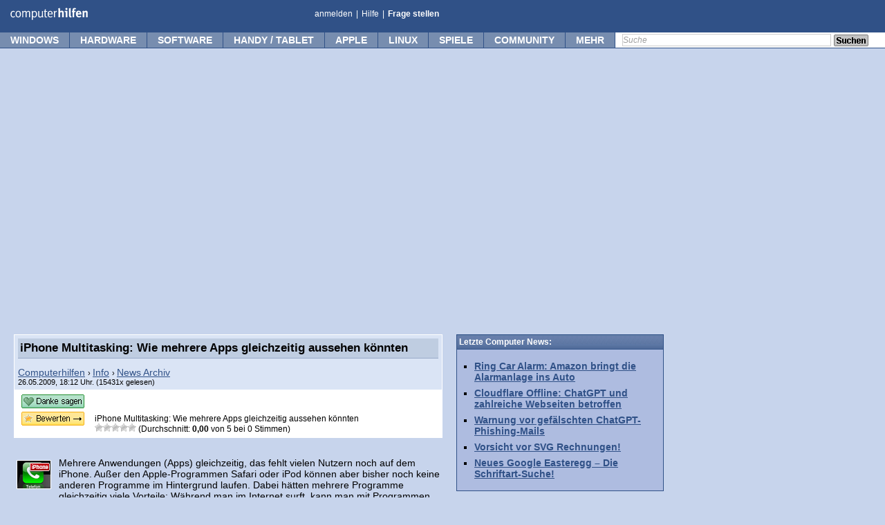

--- FILE ---
content_type: text/html; charset=UTF-8
request_url: https://www.computerhilfen.de/info/iphone-wie-mehrere-apps-gleichzeitig-aussehen-koennten.html
body_size: 16607
content:
<!DOCTYPE html><style>
@media (max-width: 768px) {	
 .nomobile { display:none; }
 body { position: relative;top: 46px; }
}
@media (min-width: 768px) {	
 .nodesktop { display:none;visibility:hidden; }
}
@media (max-width: 819px) {	
  li#btn_mehr { 
    display: none !important;
    visibility: hidden !important;
  }
}  
@media (max-width: 1100px) {	
  li#btn_community { 
    display: none !important;
    visibility: hidden !important;
  }
}
.search { display:block; }
@media (max-width: 1020px) {	
  li#btn_weristonline { 
    display: none !important;
    visibility: hidden !important;
  }
  .search { display:none !important; width:0px !important; height:0px !important; }
}
#ch-header .smallview { background-color: #FFF; }

#mobilemenu ul { list-style:none;line-height: 1.7;}
#mobilemenu ul a { text-decoration:none;}
.bigsize { font-weight:bold;}
.browserstartpad1 { padding-top:10px; }

#logo { position:absolute;left:9px;top:2px;width:115px !important;height:25px; }
#chmenu { width:23px !important;top:-2px; }
#chmenuclose { width:27px !important; max-width:27px !important; position:absolute;top:11px; right:8px; }
.content { width:100%; max-width:100%; }
.container {
    max-width: 100%;
    overflow-x: hidden;
}
body {
    margin: 0;
    padding: 0;
}
</style>


<html>
<head>
<meta name="viewport" content="width=device-width, initial-scale=1.0">


<title>iPhone Multitasking: Wie mehrere Apps gleichzeitig aussehen k&ouml;nnten</title>
<meta http-equiv="Content-Type" content="text/html; charset=UTF-8">
<meta name="author" content="Redaktion Computerhilfen.de">
<meta name='robots' content='index, follow, max-video-preview:-1, max-snippet:-1, max-image-preview:large' />

	<!-- This site is optimized with the Yoast SEO plugin v20.4 - https://yoast.com/wordpress/plugins/seo/ -->
	<meta name="description" content="Mehrere Anwendungen (Apps) gleichzeitig, das fehlt vielen Nutzern noch auf dem iPhone. Außer den Apple-Programmen Safari oder iPod können aber bisher noch..." />
	<link rel="canonical" href="https://www.computerhilfen.de/info/iphone-wie-mehrere-apps-gleichzeitig-aussehen-koennten.html" />
	<meta property="og:locale" content="de_DE" />
	<meta property="og:type" content="article" />
	<meta property="og:title" content="iPhone Multitasking: Wie mehrere Apps gleichzeitig aussehen könnten - Computerhilfen.de" />
	<meta property="og:description" content="Mehrere Anwendungen (Apps) gleichzeitig, das fehlt vielen Nutzern noch auf dem iPhone. Außer den Apple-Programmen Safari oder iPod können aber bisher noch..." />
	<meta property="og:url" content="https://www.computerhilfen.de/info/iphone-wie-mehrere-apps-gleichzeitig-aussehen-koennten.html" />
	<meta property="og:site_name" content="Computerhilfen.de" />
	<meta property="article:publisher" content="https://www.facebook.com/Computerhilfen/" />
	<meta property="article:published_time" content="2009-05-26T17:12:49+00:00" />
	<meta property="article:modified_time" content="2010-04-13T16:01:35+00:00" />
	<meta property="og:image" content="https://www.computerhilfen.de/bilder/icon/iphone-1.gif" />
	<meta name="author" content="nico" />
	<meta name="twitter:card" content="summary_large_image" />
	<meta name="twitter:creator" content="@Computerhilfen" />
	<meta name="twitter:site" content="@Computerhilfen" />
	<meta name="twitter:label1" content="Verfasst von" />
	<meta name="twitter:data1" content="nico" />
	<meta name="twitter:label2" content="Geschätzte Lesezeit" />
	<meta name="twitter:data2" content="1 Minute" />
	<script type="application/ld+json" class="yoast-schema-graph">{"@context":"https://schema.org","@graph":[{"@type":"Article","@id":"https://www.computerhilfen.de/info/iphone-wie-mehrere-apps-gleichzeitig-aussehen-koennten.html#article","isPartOf":{"@id":"https://www.computerhilfen.de/info/iphone-wie-mehrere-apps-gleichzeitig-aussehen-koennten.html"},"author":{"name":"nico","@id":"https://www.computerhilfen.de/info/#/schema/person/df740bacac98ad93ad0441876c33bd61"},"headline":"iPhone Multitasking: Wie mehrere Apps gleichzeitig aussehen könnten","datePublished":"2009-05-26T17:12:49+00:00","dateModified":"2010-04-13T16:01:35+00:00","mainEntityOfPage":{"@id":"https://www.computerhilfen.de/info/iphone-wie-mehrere-apps-gleichzeitig-aussehen-koennten.html"},"wordCount":203,"commentCount":2,"publisher":{"@id":"https://www.computerhilfen.de/info/#organization"},"articleSection":["News Archiv"],"inLanguage":"de","potentialAction":[{"@type":"CommentAction","name":"Comment","target":["https://www.computerhilfen.de/info/iphone-wie-mehrere-apps-gleichzeitig-aussehen-koennten.html#respond"]}]},{"@type":"WebPage","@id":"https://www.computerhilfen.de/info/iphone-wie-mehrere-apps-gleichzeitig-aussehen-koennten.html","url":"https://www.computerhilfen.de/info/iphone-wie-mehrere-apps-gleichzeitig-aussehen-koennten.html","name":"iPhone Multitasking: Wie mehrere Apps gleichzeitig aussehen könnten - Computerhilfen.de","isPartOf":{"@id":"https://www.computerhilfen.de/info/#website"},"datePublished":"2009-05-26T17:12:49+00:00","dateModified":"2010-04-13T16:01:35+00:00","description":"Mehrere Anwendungen (Apps) gleichzeitig, das fehlt vielen Nutzern noch auf dem iPhone. Außer den Apple-Programmen Safari oder iPod können aber bisher noch...","breadcrumb":{"@id":"https://www.computerhilfen.de/info/iphone-wie-mehrere-apps-gleichzeitig-aussehen-koennten.html#breadcrumb"},"inLanguage":"de","potentialAction":[{"@type":"ReadAction","target":["https://www.computerhilfen.de/info/iphone-wie-mehrere-apps-gleichzeitig-aussehen-koennten.html"]}]},{"@type":"BreadcrumbList","@id":"https://www.computerhilfen.de/info/iphone-wie-mehrere-apps-gleichzeitig-aussehen-koennten.html#breadcrumb","itemListElement":[{"@type":"ListItem","position":1,"name":"Startseite","item":"https://www.computerhilfen.de/info"},{"@type":"ListItem","position":2,"name":"iPhone Multitasking: Wie mehrere Apps gleichzeitig aussehen könnten"}]},{"@type":"WebSite","@id":"https://www.computerhilfen.de/info/#website","url":"https://www.computerhilfen.de/info/","name":"Computerhilfen.de","description":"Tipps","publisher":{"@id":"https://www.computerhilfen.de/info/#organization"},"potentialAction":[{"@type":"SearchAction","target":{"@type":"EntryPoint","urlTemplate":"https://www.computerhilfen.de/info/?s={search_term_string}"},"query-input":"required name=search_term_string"}],"inLanguage":"de"},{"@type":"Organization","@id":"https://www.computerhilfen.de/info/#organization","name":"k.u.r.s. mediasystems GmbH / Computerhilfen.de","url":"https://www.computerhilfen.de/info/","logo":{"@type":"ImageObject","inLanguage":"de","@id":"https://www.computerhilfen.de/info/#/schema/logo/image/","url":"https://www.computerhilfen.de/info/wp-content/uploads/2019/05/computerhilfen-news-logo.png","contentUrl":"https://www.computerhilfen.de/info/wp-content/uploads/2019/05/computerhilfen-news-logo.png","width":191,"height":41,"caption":"k.u.r.s. mediasystems GmbH / Computerhilfen.de"},"image":{"@id":"https://www.computerhilfen.de/info/#/schema/logo/image/"},"sameAs":["https://www.facebook.com/Computerhilfen/","https://twitter.com/Computerhilfen","https://www.youtube.com/user/Computerhilfen"]},{"@type":"Person","@id":"https://www.computerhilfen.de/info/#/schema/person/df740bacac98ad93ad0441876c33bd61","name":"nico","sameAs":["http://www.computerhilfen.de"]}]}</script>
	<!-- / Yoast SEO plugin. -->


<link rel="alternate" type="application/rss+xml" title="Computerhilfen.de &raquo; iPhone Multitasking: Wie mehrere Apps gleichzeitig aussehen könnten Kommentar-Feed" href="https://www.computerhilfen.de/info/iphone-wie-mehrere-apps-gleichzeitig-aussehen-koennten.html/feed" />
<link rel='stylesheet' id='bettertext-css' href='https://www.computerhilfen.de/info/wp-content/plugins/bettertext/public/css/bettertext-public.css' type='text/css' media='all' />
<link rel='stylesheet' id='wp-postratings-css' href='https://www.computerhilfen.de/info/wp-content/plugins/wp-postratings/css/postratings-css.css' type='text/css' media='all' />
<script type="e91fb73c44b23b01fd216e20-text/javascript" src='https://www.computerhilfen.de/info/wp-content/plugins/bettertext/public/js/bettertext-public.js' id='bettertext-js'></script>
<link rel="https://api.w.org/" href="https://www.computerhilfen.de/info/wp-json/" /><link rel="alternate" type="application/json" href="https://www.computerhilfen.de/info/wp-json/wp/v2/posts/6631" /><link rel="EditURI" type="application/rsd+xml" title="RSD" href="https://www.computerhilfen.de/info/xmlrpc.php?rsd" />
<link rel="wlwmanifest" type="application/wlwmanifest+xml" href="https://www.computerhilfen.de/info/wp-includes/wlwmanifest.xml" />
<link rel='shortlink' href='https://www.computerhilfen.de/info/?p=6631' />

<meta name="keywords" content="apps,programme,anwendungen,iphone,apple,ipod,multitasking,mehrere,nutzern,internet">
<link rel="stylesheet" type="text/css" href="https://skripte.computerhilfen.de/computerhilfen.css">
<link rel="stylesheet" type="text/css" href="https://www.computerhilfen.de/styles/info.css" >
<!--[if IE 8]><link rel="stylesheet" type="text/css" href="/hilfen/Themes/computerhilfen_neu/css/ch_menu_ie8.css" /><![endif]-->
<!--[if IE 9]><link rel="stylesheet" type="text/css" href="/hilfen/Themes/computerhilfen_neu/css/ch_menu_ie9.css" /><![endif]-->

<link rel="shortcut icon" type="image/x-icon" href="/favicon.ico">
<link rel="alternate" type="application/rss+xml" title="RSS 2.0" href="https://www.computerhilfen.de/info/feed">
<link rel="alternate" type="text/xml" title="RSS .92" href="https://www.computerhilfen.de/info/feed/rss">
<link rel="alternate" type="application/atom+xml" title="Atom 0.3" href="https://www.computerhilfen.de/info/feed/atom">
<link rel="pingback" href="https://www.computerhilfen.de/info/xmlrpc.php">


<script async='async' src='https://www.googletagservices.com/tag/js/gpt.js' type="e91fb73c44b23b01fd216e20-text/javascript"></script>
<script type="e91fb73c44b23b01fd216e20-text/javascript">
  var googletag = googletag || {};
  googletag.cmd = googletag.cmd || [];
</script>
<script data-cfasync="false" nonce="3f9a3b35-0d65-4f3e-a03f-dcef28843d0e">try{(function(w,d){!function(j,k,l,m){if(j.zaraz)console.error("zaraz is loaded twice");else{j[l]=j[l]||{};j[l].executed=[];j.zaraz={deferred:[],listeners:[]};j.zaraz._v="5874";j.zaraz._n="3f9a3b35-0d65-4f3e-a03f-dcef28843d0e";j.zaraz.q=[];j.zaraz._f=function(n){return async function(){var o=Array.prototype.slice.call(arguments);j.zaraz.q.push({m:n,a:o})}};for(const p of["track","set","debug"])j.zaraz[p]=j.zaraz._f(p);j.zaraz.init=()=>{var q=k.getElementsByTagName(m)[0],r=k.createElement(m),s=k.getElementsByTagName("title")[0];s&&(j[l].t=k.getElementsByTagName("title")[0].text);j[l].x=Math.random();j[l].w=j.screen.width;j[l].h=j.screen.height;j[l].j=j.innerHeight;j[l].e=j.innerWidth;j[l].l=j.location.href;j[l].r=k.referrer;j[l].k=j.screen.colorDepth;j[l].n=k.characterSet;j[l].o=(new Date).getTimezoneOffset();if(j.dataLayer)for(const t of Object.entries(Object.entries(dataLayer).reduce((u,v)=>({...u[1],...v[1]}),{})))zaraz.set(t[0],t[1],{scope:"page"});j[l].q=[];for(;j.zaraz.q.length;){const w=j.zaraz.q.shift();j[l].q.push(w)}r.defer=!0;for(const x of[localStorage,sessionStorage])Object.keys(x||{}).filter(z=>z.startsWith("_zaraz_")).forEach(y=>{try{j[l]["z_"+y.slice(7)]=JSON.parse(x.getItem(y))}catch{j[l]["z_"+y.slice(7)]=x.getItem(y)}});r.referrerPolicy="origin";r.src="/cdn-cgi/zaraz/s.js?z="+btoa(encodeURIComponent(JSON.stringify(j[l])));q.parentNode.insertBefore(r,q)};["complete","interactive"].includes(k.readyState)?zaraz.init():j.addEventListener("DOMContentLoaded",zaraz.init)}}(w,d,"zarazData","script");window.zaraz._p=async d$=>new Promise(ea=>{if(d$){d$.e&&d$.e.forEach(eb=>{try{const ec=d.querySelector("script[nonce]"),ed=ec?.nonce||ec?.getAttribute("nonce"),ee=d.createElement("script");ed&&(ee.nonce=ed);ee.innerHTML=eb;ee.onload=()=>{d.head.removeChild(ee)};d.head.appendChild(ee)}catch(ef){console.error(`Error executing script: ${eb}\n`,ef)}});Promise.allSettled((d$.f||[]).map(eg=>fetch(eg[0],eg[1])))}ea()});zaraz._p({"e":["(function(w,d){})(window,document)"]});})(window,document)}catch(e){throw fetch("/cdn-cgi/zaraz/t"),e;};</script></head>
<body>


<div id="global_wrapper">
    

<div id="scrollnavi" style="box-sizing: border-box;margin-bottom:46px;width:100vw;height:27px;max-width:100vw;overflow:hidden;">
	<a href="https://www.computerhilfen.de"><img src="https://www.computerhilfen.de/bilder/computerhilfen-logo.svg" border="0" title="Kostenlose Computer Hilfe - Computerhilfen.de" alt="Kostenlose Computer Hilfe - Computerhilfen.de" id="logo" ></a>
	<a href="/hilfen/"><div class="scrollnavibutton" style="left:116px;color:#3F5E91;width:64px !important;">Forum</div></a> 
	<a href="/info/"><div class="scrollnavibutton" style="left:181px;color:#3F5E91;width:64px !important;">Tipps</div></a> 
	<a href="/news/"><div class="scrollnavibutton" style="left:246px;color:#3F5E91;width:64px !important;">News</div></a> 
	
	<div class="nomobile">
		<a href="/frageassistent-0.php"><div class="scrollnavibutton nomobile" style="left:311px;color:#3F5E91;width:120px;">Frage stellen</div></a> 
	
		 
		<div class="search scrollnavisearch"> 
		<form action="https://www.computerhilfen.de/suche.php" method="get" style="position:relative;left:15px;padding:0px;margin:0px;">
		 <input type="hidden" name="action" value="search2" />
		<input type="text" class="defaultText scrollnavisearchtext" name="q" />
		<a href="#" title="Search" onclick="if (!window.__cfRLUnblockHandlers) return false; $(this).closest('form').submit(); return false;" data-cf-modified-e91fb73c44b23b01fd216e20-=""><img style="position:relative;top:4px;" src="https://www.computerhilfen.de/hilfen/Themes/computerhilfen_neu/images/button-suchen.png" alt="search" /></a>
		</form>
		</div>
	</div>
	<div class="nodesktop scrollnavibutton" style="width:100% !important;background-color:#FFFFFF;position:absolute;left:311px;"></div><!-- HGR -->
	<div class="nodesktop" style="position:absolute;right:10px;top:2px;color:#3F5E91;z-index:38;"><a href="javascript:showmobmenu();"><img src="/bilder/ch-menu-mb.svg" id="chmenu" alt="Menu-Icon" style="width:23px !important; max-width:23px !important;"></a></div><!-- Button -->
</div>

<script type="e91fb73c44b23b01fd216e20-text/javascript">
function showmobmenu() { 
	var menu = document.getElementById('mobilemenu');
	if(menu.style.visibility == 'visible') { menu.style.visibility = 'hidden'; } else { menu.style.visibility = 'visible'; 	}
}
</script>

<div id="mobilemenu" class="nodesktop" style="box-sizing:border-box;position:absolute;top:-19px;padding:10px;left:0px;width:100vw !important;height:fit-content;background-color:#FFFFFF;visibility:hidden;z-index:39;">
<a href="javascript:showmobmenu();"><img src="/bilder/x-menu-weiss.svg" id="chmenuclose" alt="Menu-Icon2" style=""></a>

<div id="" class="start_category browserstartpad1" style="padding-bottom: 12px;padding-top: 3px;"><!--<div class="alignleft start_image imgpos2"></div>-->
<a href="/home.php" class="blacklink" style="float:left;"><span style="background-color:#305187;color:#FFF;text-decoration:none;font-weight:bold;padding:5px;border-radius: 7px;min-width: 55px;display: block;text-align: center;margin-right: 25px;height: 15px;">Home</span></a>

<form action="https://www.computerhilfen.de/suche.php" id="mobilesearchform" method="get">
<input type="hidden" name="action" value="search2" />
<input type="text" class="defaultText" name="q" title="Suche" style="float:left;height: 18px;margin-right:5px;" />
<a href="#" title="Search" onclick="if (!window.__cfRLUnblockHandlers) return false; document.getElementById('mobilesearchform').submit(); return false;" data-cf-modified-e91fb73c44b23b01fd216e20-=""><span style="float: left;background-color:#e1e1e1;color:#000;text-decoration:none;font-weight:bold;padding:5px;border-radius: 7px;min-width: 55px;display: block;text-align: center;margin-right: 15px;height: 15px;">Suchen</span></a>
</form><br style="clear: left;">
</div>


<div id="windows" class="start_category browserstartpad1"><!--<div class="alignleft start_image imgpos1"></div>-->
<span class="startcat_h2 bigsize">Windows</span><br>
<div class="startcat_rellinks">
<ul>
<li><a title="Windows Tipps" href="/info/windows" class="blacklink">Windows Tipps</a></li>
<li><a title="Windows Hilfe-Forum" href="/hilfe-5-0.html" class="blacklink">Windows Hilfe-Forum</a></li>
</ul>
</div>
</div>

<div id="hardware" class="start_category browserstartpad1"><!--<div class="alignleft start_image imgpos2"></div>-->
<span class="startcat_h2 bigsize">Hardware</span><br>
<div class="startcat_rellinks">
<ul>
<li><a title="Hardware Tipps" href="/info/hardware" class="blacklink">Hardware Tipps</a></li>
<li><a title="Hardware Forum" href="/hilfe-4-0.html" class="blacklink">Hardware-Forum</a></li>
<li><a title="Netzwerk-Forum" href="/hilfe-22-0.html" class="blacklink">Netzwerk-Forum</a></li>
<li><a title="Speedport.ip" href="/hilfen-22-286332-0.html" class="blacklink">Speedport.ip</a></li>
</ul></div>
</div>

<div id="software" class="start_category browserstartpad1">
<!--<div class="alignleft start_image imgpos3"></div>-->
<span class="startcat_h2 bigsize">Software</span><br>
<div class="startcat_rellinks">
<ul>
<li><a title="Software Tipps" href="/info/software" class="blacklink">Software Tipps</a></li>
<li><a title="Software Hilfe-Forum" href="/hilfe-7-0.html" class="blacklink">Software Hilfe-Forum</a></li>
</ul></div>
</div>

<div id="apple" class="start_category browserstartpad1">
<!--<div class="alignleft start_image imgpos4"></div>-->
<span class="startcat_h2 bigsize">Apple</span><br>
<div class="startcat_rellinks">
<ul>
<li><a title="Apple Tipps" href="/info/apple" class="blacklink">Apple Tipps</a></li>
<li><a title="Apple Hilfe-Forum" href="/hilfe-12-0.html" class="blacklink">Apple Hilfe-Forum</a></li>
<a title="Screenshot Mac" href="/info/mac-screenshot-so-macht-man-screenshots-mit-dem-mac.html" class="blacklink">Screenshot Mac</a></li>
</ul></div>
</div>

<div id="handy" class="start_category browserstartpad1">
<!--<div class="alignleft"><img src="/bilder/iphone-android-icon.png" alt="Smartphone und Tablet Tipps" style="position:relative;left:-7px;top:5px;margin-bottom:10px;" /></div>-->
<span class="startcat_h2 bigsize">Handy &amp; Tablet</span><br>
<div class="startcat_rellinks">
<ul>
<li><a title="iPhone &amp; iPad Forum" href="/hilfe-44-0.html" class="blacklink">iPhone &amp; iPad Forum</a></li>
<li><a title="iPhone und iPad Tipps" href="/info/iphone-ipad" class="blacklink">iPhone und iPad Tipps</a></li>
<li><a title="Android Forum" href="/hilfe-61-0.html" class="blacklink">Android Forum</a></li>
<li><a title="iPhone" href="/info/android" class="blacklink">Android Tipps</a></li>
</ul></div>
</div>

</div>




    <div id="ch-header" class="nomobile" style="z-index:27;">
        <a id="top"></a>
        <div class="top">
            <div id="ch_logo">
                <a href="https://www.computerhilfen.de" title="Kostenlose Computer Hilfe - Computerhilfen.de">
            <img src="/bilder/computerhilfen-logo.svg" style="position:absolute;left:9px;top:2px;width:115px !important;height:25px;" alt="Kostenlose Computer Hilfe - Computerhilfen.de" id="logo" class="left" />
            </a>            </div>
            <ul class="links left" style="left:450px;">
                <li>
                                            <a href="https://www.computerhilfen.de/hilfen/index.php?action=login" title="Anmelden / Einloggen">anmelden</a>
                                    </li>
                <li class="spacer">|</li>
                <li><a href="https://www.computerhilfen.de/computerhilfen-forum-hilfe-bb-code.html" title="Informationen zu unserem PC Hilfe Forum">Hilfe</a></li>
                <li class="spacer">|</li>
                <li><a href="/frageassistent-0.php" title="Frage in unserem Hilfebereich stellen"  style="font-weight:bold;">Frage stellen</a></li>

            </ul>
            <div class="clear"></div>
        </div>
        <div class="menu">
            <div class="wrap">
                <ul>
                                                    <li id="btn_windows" class="">
                                <a title="Windows" href="#" onmouseover="if (!window.__cfRLUnblockHandlers) return false; preopen('sub-aea23489ce3aa9b6406ebb28e0cda430')" data-cf-modified-e91fb73c44b23b01fd216e20-="">Windows</a>
                                                                                                    <div class="submenu" id="sub-aea23489ce3aa9b6406ebb28e0cda430">
                                        <div class="header"></div>
                                        <ul class="margintop-1">
                                            <li class="first "><div class="hover_wrapper"><a href="/hilfe-5-0.html" title="Windows-Forum">Windows-Forum</a><div class="icon right clear" style="width:15px;height:14px;position:relative;top:2px;left:7px;background:url('/bilder/tipps-icons.png') 0 0;background-repeat:no-repeat;margin-right:10px;"></div></div></li>
<li class=" "><div class="hover_wrapper"><a href="/info/windows" title="Windows-Tipps">Windows-Tipps</a></div></li>
<li class=" "><div class="hover_wrapper"><a href="/windows-download.html" title="Windows-Downloads">Windows-Downloads</a></div></li>
<li class="last "><div class="hover_wrapper"><a href="/hilfen/index.php?action=post;board=5.0" title="Frage stellen">Frage stellen</a><img src="/img/icons/icon-aendern.png" alt="Frage stellen" class="icon right clear"></div></li>                                        </ul>
                                                                            </div>
                                                            </li>
                                                                                                <li id="btn_hardware" class="">
                                <a title="Hardware" href="#" onmouseover="if (!window.__cfRLUnblockHandlers) return false; preopen('sub-3c02a379965ab0dfcd77b1c484450433')" data-cf-modified-e91fb73c44b23b01fd216e20-="">Hardware</a>
                                                                                                    <div class="submenu" id="sub-3c02a379965ab0dfcd77b1c484450433">
                                        <div class="header"></div>
                                        <ul class="margintop-1">
                                            <li class="first "><div class="hover_wrapper"><a href="/hilfe-4-0.html" title="Hardware-Forum">Hardware-Forum</a><div class="icon right clear" style="width:15px;height:14px;position:relative;top:2px;left:7px;background:url('/bilder/tipps-icons.png') 0 -14px;background-repeat:no-repeat;margin-right:10px;"></div></div></li>
<li class=" "><div class="hover_wrapper"><a href="/hilfe-22-0.html" title="Netzwerk-Forum">Netzwerk-Forum</a></div></li>
<li class=" "><div class="hover_wrapper"><a href="/hilfe-64-0.html" title="Smart-Home Forum">Smart-Home Forum</a></div></li>
<li class=" "><div class="hover_wrapper"><a href="/info/hardware" title="Hardware-Tipps">Hardware-Tipps</a></div></li>
<li class=" "><div class="hover_wrapper"><a href="/info/smart-home" title="Smart-Home Tipps">Smart-Home Tipps</a></div></li>
<li class=" "><div class="hover_wrapper"><a href="/hilfen/index.php?action=post;board=4.0" title="Hardware Frage stellen">Hardware Frage stellen</a><img src="/img/icons/icon-aendern.png" alt="Frage stellen" class="icon right clear"></div></li>
<li class="last "><div class="hover_wrapper"><a href="/hilfen/index.php?action=post;board=22.0" title="Netzwerk Frage stellen">Netzwerk Frage stellen</a><img src="/img/icons/icon-aendern.png" alt="Frage stellen" class="icon right clear"></div></li>                                        </ul>
                                                                            </div>
                                                            </li>
                                                                                                <li id="btn_software" class="">
                                <a title="Software" href="#" onmouseover="if (!window.__cfRLUnblockHandlers) return false; preopen('sub-719d067b229178f03bcfa1da4ac4dede')" data-cf-modified-e91fb73c44b23b01fd216e20-="">Software</a>
                                                                                                    <div class="submenu" id="sub-719d067b229178f03bcfa1da4ac4dede">
                                        <div class="header"></div>
                                        <ul class="margintop-1">
                                            <li class="first "><div class="hover_wrapper"><a href="/hilfe-7-0.html" title="Software-Forum">Software-Forum</a><div class="icon right clear" style="width:15px;height:14px;position:relative;top:2px;left:7px;background:url('/bilder/tipps-icons.png') 0 -28px;background-repeat:no-repeat;margin-right:10px;"></div></div></li>
<li class=" "><div class="hover_wrapper"><a href="/hilfe-17-0.html" title="Sicherheits-Forum">Sicherheits-Forum</a></div></li>
<li class=" "><div class="hover_wrapper"><a href="/hilfe-33-0.html" title="Messenger &amp; Chat Forum">Messenger &amp; Chat Forum</a></div></li>
<li class=" "><div class="hover_wrapper"><a href="/info/software" title="Software-Tipps">Software-Tipps</a></div></li>
<li class=" "><div class="hover_wrapper"><a href="/info/software-tipps-ms-word.html" title="Word-Tipps">Word-Tipps</a></div></li>
<li class=" "><div class="hover_wrapper"><a href="/info/software-tipps-ms-excel.html" title="Excel-Tipps">Excel-Tipps</a></div></li>
<li class=" "><div class="hover_wrapper"><a href="/hilfen/index.php?action=post;board=7.0" title="Software Frage stellen">Software Frage stellen</a><img src="/img/icons/icon-aendern.png" alt="Frage stellen" class="icon right clear"></div></li>
<li class="last "><div class="hover_wrapper"><a href="/hilfen/index.php?action=post;board=17.0" title="Sicherheits Frage stellen">Sicherheits Frage stellen</a><img src="/img/icons/icon-aendern.png" alt="Frage stellen" class="icon right clear"></div></li>                                        </ul>
                                                                            </div>
                                                            </li>
                                                                                                <li id="btn_handy / tablet" class="">
                                <a title="Handy / Tablet" href="#" onmouseover="if (!window.__cfRLUnblockHandlers) return false; preopen('sub-3149c3a903ff0577bae16d203b93afe9')" data-cf-modified-e91fb73c44b23b01fd216e20-="">Handy / Tablet</a>
                                                                                                    <div class="submenu" id="sub-3149c3a903ff0577bae16d203b93afe9">
                                        <div class="header"></div>
                                        <ul class="margintop-1">
                                            <li class="first "><div class="hover_wrapper"><a href="/hilfe-44-0.html" title="iPhone / iPad Forum">iPhone / iPad Forum</a><div class="icon right clear" style="width:15px;height:14px;position:relative;top:2px;left:7px;background:url('/bilder/tipps-icons.png') 0 -70px;background-repeat:no-repeat;margin-right:10px;"></div></div></li>
<li class=" "><div class="hover_wrapper"><a href="/info/iphone-ipad" title="iPhone / iPad Tipps">iPhone / iPad Tipps</a></div></li>
<li class=" "><div class="hover_wrapper"><a href="/hilfe-61-0.html" title="Android-Forum">Android-Forum</a><div class="icon right clear" style="width:15px;height:14px;position:relative;top:2px;left:7px;background:url('/bilder/tipps-icons.png') 0 -84px;background-repeat:no-repeat;margin-right:10px;"></div></div></li>
<li class=" "><div class="hover_wrapper"><a href="/info/android" title="Android-Tipps">Android-Tipps</a></div></li>
<li class=" "><div class="hover_wrapper"><a href="/hilfe-62-0.html" title="Windows Phone Forum">Windows Phone Forum</a></div></li>
<li class=" "><div class="hover_wrapper"><a href="/hilfe-63-0.html" title="Andere Handy &amp; Telefone">Andere Handy &amp; Telefone</a></div></li>
<li class="last "><div class="hover_wrapper"><a href="/hilfen/index.php?action=post;board=44.0" title="Frage stellen">Frage stellen</a><img src="/img/icons/icon-aendern.png" alt="Frage stellen" class="icon right clear"></div></li>                                        </ul>
                                                                            </div>
                                                            </li>
                                                                                                <li id="btn_apple" class="">
                                <a title="Apple" href="#" onmouseover="if (!window.__cfRLUnblockHandlers) return false; preopen('sub-9f6290f4436e5a2351f12e03b6433c3c')" data-cf-modified-e91fb73c44b23b01fd216e20-="">Apple</a>
                                                                                                    <div class="submenu" id="sub-9f6290f4436e5a2351f12e03b6433c3c">
                                        <div class="header"></div>
                                        <ul class="margintop-1">
                                            <li class="first "><div class="hover_wrapper"><a href="/hilfe-12-0.html" title="Apple Mac Forum">Apple Mac Forum</a><div class="icon right clear" style="width:15px;height:14px;position:relative;top:2px;left:7px;background:url('/bilder/tipps-icons.png') 0 -42px;background-repeat:no-repeat;margin-right:10px;"></div></div></li>
<li class=" "><div class="hover_wrapper"><a href="/info/apple" title="Apple Tipps">Apple Tipps</a></div></li>
<li class=" "><div class="hover_wrapper"><a href="/info/foto" title="Foto-Tipps">Foto-Tipps</a></div></li>
<li class=" "><div class="hover_wrapper"><a href="/apple-download.html" title="Apple-Downloads">Apple-Downloads</a></div></li>
<li class="last "><div class="hover_wrapper"><a href="/hilfen/index.php?action=post;board=12.0" title="Frage stellen">Frage stellen</a><img src="/img/icons/icon-aendern.png" alt="Frage stellen" class="icon right clear"></div></li>                                        </ul>
                                                                            </div>
                                                            </li>
                                                                                                <li id="btn_linux" class="">
                                <a title="Linux" href="#" onmouseover="if (!window.__cfRLUnblockHandlers) return false; preopen('sub-edc9f0a5a5d57797bf68e37364743831')" data-cf-modified-e91fb73c44b23b01fd216e20-="">Linux</a>
                                                                                                    <div class="submenu" id="sub-edc9f0a5a5d57797bf68e37364743831">
                                        <div class="header"></div>
                                        <ul class="margintop-1">
                                            <li class="first "><div class="hover_wrapper"><a href="/hilfe-6-0.html" title="Linux-Forum">Linux-Forum</a><div class="icon right clear" style="width:15px;height:14px;position:relative;top:2px;left:7px;background:url('/bilder/tipps-icons.png') 0 -56px;background-repeat:no-repeat;margin-right:10px;"></div></div></li>
<li class=" "><div class="hover_wrapper"><a href="/info/linux" title="Linux-Tipps">Linux-Tipps</a></div></li>
<li class=" "><div class="hover_wrapper"><a href="/linux-download.html" title="Linux-Downloads">Linux-Downloads</a></div></li>
<li class="last "><div class="hover_wrapper"><a href="/hilfen/index.php?action=post;board=6.0" title="Frage stellen">Frage stellen</a><img src="/img/icons/icon-aendern.png" alt="Frage stellen" class="icon right clear"></div></li>                                        </ul>
                                                                            </div>
                                                            </li>
                                                                                                <li id="btn_spiele" class="">
                                <a title="Spiele" href="#" onmouseover="if (!window.__cfRLUnblockHandlers) return false; preopen('sub-4dbd6bf38858b519ac080da88da20042')" data-cf-modified-e91fb73c44b23b01fd216e20-="">Spiele</a>
                                                                                                    <div class="submenu" id="sub-4dbd6bf38858b519ac080da88da20042">
                                        <div class="header"></div>
                                        <ul class="margintop-1">
                                            <li class="first "><div class="hover_wrapper"><a href="/hilfe-11-0.html" title="Spiele-Forum">Spiele-Forum</a><img src="https://skripte.computerhilfen.de/forum-icon/11.gif" alt="Spiele" class="icon right clear"></div></li>
<li class=" "><div class="hover_wrapper"><a href="/info/spiele" title="Spiele-News">Spiele-News</a></div></li>
<li class=" "><div class="hover_wrapper"><a href="/info/spiele-tests" title="Spiele-Tests">Spiele-Tests</a></div></li>
<li class="last "><div class="hover_wrapper"><a href="/hilfen/index.php?action=post;board=11.0" title="Frage stellen">Frage stellen</a><img src="/img/icons/icon-aendern.png" alt="Frage stellen" class="icon right clear"></div></li>                                        </ul>
                                                                            </div>
                                                            </li>
                                                                                                <li id="btn_community" class="">
                                <a title="Community" href="#" onmouseover="if (!window.__cfRLUnblockHandlers) return false; preopen('sub-7d61983c34edc2a8cabbea71c4732f62')" data-cf-modified-e91fb73c44b23b01fd216e20-="">Community</a>
                                <div id="nb_chat_user"></div>                                                                    <div class="submenu" id="sub-7d61983c34edc2a8cabbea71c4732f62">
                                        <div class="header"></div>
                                        <ul class="margintop-1">
                                            <li class="first "><div class="hover_wrapper"><a href="/sonstiges_chat.php3" title="Chat">Chat</a></div></li>
<li class=" "><div class="hover_wrapper"><a href="/hilfe-34-0.html" title="OffTopic-Forum">OffTopic-Forum</a></div></li>
<li class=" "><div class="hover_wrapper"><a href="/hilfe-2-0.html" title="Technik-Diskussion">Technik-Diskussion</a></div></li>
<li class="last "><div class="hover_wrapper"><a href="/hilfe-9-0.html" title="Witze Bereich">Witze Bereich</a></div></li>                                        </ul>
                                                                            </div>
                                                            </li>
                                                                                                <li id="btn_mehr" class="">
                                <a title="mehr" href="#" onmouseover="if (!window.__cfRLUnblockHandlers) return false; preopen('sub-5c8459afbb1d4ac5bd6c407341030a20')" data-cf-modified-e91fb73c44b23b01fd216e20-="">mehr</a>
                                                                                                    <div class="submenu" id="sub-5c8459afbb1d4ac5bd6c407341030a20">
                                        <div class="header"></div>
                                        <ul class="margintop-1">
                                            <li class="first subhead "><div class="hover_wrapper"><a href="" title="Mein Men&uuml;">Mein Men&uuml;</a></div></li>
<li class=" "><div class="hover_wrapper"><a href="/hilfen/" title="Foren-&Uuml;bersicht">Foren-&Uuml;bersicht</a></div></li>
<li class=" "><div class="hover_wrapper"><a href="/info/" title="Tipps-&Uuml;bersicht">Tipps-&Uuml;bersicht</a></div></li>
<li class=" "><div class="hover_wrapper"><a href="/lexikon.php" title="Technik-Lexikon">Technik-Lexikon</a></div></li>
<li class=" "><div class="hover_wrapper"><a href="/info/pc-einsteigerkurs" title="Computerkurs">Computerkurs</a></div></li>
<li class=" subhead "><div class="hover_wrapper"><a href="" title="Entwickler">Entwickler</a></div></li>
<li class=" "><div class="hover_wrapper"><a href="/hilfe-8-0.html" title="Webmaster-Forum">Webmaster-Forum</a></div></li>
<li class=" "><div class="hover_wrapper"><a href="/hilfe-14-0.html" title="Programmieren-Forum">Programmieren-Forum</a></div></li>
<li class=" "><div class="hover_wrapper"><a href="/hilfe-19-0.html" title="Foto/Design-Forum">Foto/Design-Forum</a></div></li>
<li class=" subhead "><div class="hover_wrapper"><a href="" title="Sonstiges">Sonstiges</a></div></li>
<li class=" "><div class="hover_wrapper"><a href="/news/" title="Computerhilfen News">Computerhilfen News</a></div></li>
<li class=" subhead "><div class="hover_wrapper"><a href="" title="Regeln">Regeln</a></div></li>
<li class=" "><div class="hover_wrapper"><a href="/computerhilfen-netiquette.html" title="Netiquette">Netiquette</a></div></li>
<li class=" "><div class="hover_wrapper"><a href="/info/datenschutz" title="Datenschutz">Datenschutz</a></div></li>
<li class="last "><div class="hover_wrapper"><a href="/computerhilfen-impressum.html" title="Kontakt &amp; Impressum">Kontakt &amp; Impressum</a></div></li>                                        </ul>
                                                                            </div>
                                                            </li>
                                                            </ul>
            </div>
                        
            <div class="search">
            
                <form action="https://www.computerhilfen.de/suche.php" method="get" >
                    <input type="hidden" name="action" value="search2" />
                    <input type="text" class="defaultText" name="q" title="Suche" />
                    <a href="#" title="Search" onclick="if (!window.__cfRLUnblockHandlers) return false; $(this).closest('form').submit(); return false;" data-cf-modified-e91fb73c44b23b01fd216e20-=""><img class="submit" src="/hilfen/Themes/computerhilfen_neu/images/button-suchen.png" alt="search" /></a>
                </form>
            
 
            </div>
                    </div>
        
    </div>		


  <div id="ip_page_wrapper">
    <div id="ip_content_wrapper">

<div id="newshaupt" style="width:100%;max-width:1265px;">

<div id="haupt" style="float:left;width:100%;max-width:980px;">



<!--
<div class="">
<!-- /1008299/tech_top_ATF_468x60_to_980x90 - ->
<div id='div-gpt-ad-1487534555629-0'>
<script>
googletag.cmd.push(function() { googletag.display('div-gpt-ad-1487534555629-0'); });
</script>
</div>
</div>
-->


<style>
body {
  font-family: Arial, sans-serif;
  margin: 0 10px 10px 0px;
  padding: 0;
  box-sizing: border-box;
  overflow-x: hidden;
}

.maincontainer {
  display: grid;
  grid-template-columns: 2fr 1fr; /* Zwei Spalten */
  gap: 20px;
  padding: 20px;
  max-width: 100%;
}

#maindiv {
  max-width: 630px;
  width: 100%;
}

.sidecontent {
  max-width: 300px;
  width: 100%;
}


headerbox1, entrytext, relForum, voting_bar { width:618px; }

.entrytext iframe {
  max-width: 100%;
  height: calc((630px / 16) * 9);
}

/* Responsive Anpassungen für kleinere Bildschirme */
@media (max-width: 768px) {
  .maincontainer {
    grid-template-columns: 1fr; /* Eine Spalte */
    padding: 10px;
  }
  #maindiv, .sidecontent {
    grid-column: auto;
    max-width: calc(100vw - 20px);
  }
  .maincontainer > * {
    max-width: calc(100vw - 20px);
  }
	img, headerbox1, entrytext, relForum, voting_bar {
	  max-width: 100%;
	  height: auto;
	  width: auto !important; /* Überschreibt die feste Breite */
	}
	
	.entrytext iframe {
	  max-width: calc(100vw - 20px);
	  height: calc(((100vw - 20px) / 16) * 9);
	}
}




.artikel_content img,
.entrytext img, .entrytext table {
  max-width: 100%;
  height: auto;
}


</style>


  <div class="maincontainer">
    <div class="maindiv" id="maindiv">

				<div class="links" style="text-align:left;position:relative;z-index:5;background-color:#C7D4EC;width:100%;">
				<br>

<!-- Speichermeldung -->
<!--<div id="savemsgborder" class="speichermeldung1"><img src="/bilder/blind.gif" alt="" width="462" height="272" /></div>
<div id="savemsg" class="speichermeldung2">
<div class="speichermeldung3"><b>Artikelbewertungen</b></div>
<iframe name="save" frameborder="0" width="360" height="100" marginwidth="0" marginheight="0"></iframe>
<div class="speichermeldung4"><b><a href="#top" onclick="return verstecken();" title="Schliessen"><img src="/bilder/button-130-schliessen_ch.png" alt="Schliessen" width="130" height="27" border="0" class="speichermeldung5"></a></b></div>
</div>

<script language="JavaScript" type="text/javascript">
		function zeigen() {
		    var x = document.getElementById("savemsgborder");
		    x.style.visibility = "visible";    
		    x.style.left = "160px";x.style.top = "260px";x.style.zIndex = "46";  
		    var y = document.getElementById("savemsg");
		    y.style.visibility = "visible";    
		    y.style.left = "170px";y.style.top = "270px";y.style.zIndex = "46";  
		    return false;  
		}	

		function verstecken() {
		    var x = document.getElementById("savemsg");
		    x.style.visibility = "hidden";    
		    x.style.width = "0";x.style.height = "0";x.style.left = "0px";x.style.top = "0px";    
		    var y = document.getElementById("savemsgborder");
		    y.style.visibility = "hidden";   
		    return false;
		}	
</script>


--><div class="artikel_content">

<div style="" class="headerbox1">
<div class="headerbox2"><h1 class="info_catheader3 blacktext">iPhone Multitasking: Wie mehrere Apps gleichzeitig aussehen könnten</h1></div>

<br>


	<script type="e91fb73c44b23b01fd216e20-text/javascript">
	
	function keys(key) {
		if (!key){
			key = event;
			key.which = key.keyCode;
		}
		
		switch(key.which){
			case 39:location.href = "https://www.computerhilfen.de/info/service-pack-2-fuer-windows-vista-und-server-2008-veroeffentlicht.html";break;
			case 37:location.href = "https://www.computerhilfen.de/info/ablauftermin-windows-7-beta.html";break;
		}
	}
	
	document.onkeyup = keys;
	
	</script>
	<ol itemscope itemtype="http://schema.org/BreadcrumbList" class="breadcrumbs" style="padding-left:0; display:inline; list-style-type:none;">
  <li itemprop="itemListElement" itemscope
      itemtype="http://schema.org/ListItem" style="display:inline;">
    <a itemprop="item" href="https://www.computerhilfen.de/">
        <span itemprop="name">Computerhilfen</span></a>
    <meta itemprop="position" content="1" />
  </li>
  ›
  <li itemprop="itemListElement" itemscope
      itemtype="http://schema.org/ListItem" style="display:inline;">
    <a itemprop="item" href="https://www.computerhilfen.de/info/">
      <span itemprop="name">Info</span></a>
    <meta itemprop="position" content="2" />
  </li>
  ›
  
	<li itemprop="itemListElement" itemscope itemtype="http://schema.org/ListItem" style="display:inline;">
    	<a itemprop="item" href="https://www.computerhilfen.de/info/news-archiv"><span itemprop="name">News Archiv</span></a>
    	<meta itemprop="position" content="3" />
  	</li>
</ol>
<br />26.05.2009, 18:12 Uhr.  (15431x gelesen)<br></div><div class="voting_bar" style="background-color:#FFFFFF;padding:10px 6px 6px 6px;"><div style="float:left;margin-right:15px;"><div class="voting_popup_wrapper"></div><a style="text-decoration:underline;margin-left:5px;position:relative;top:-4px;" class="say_thanks" msg="6631" msgtitle="iPhone Multitasking: Wie mehrere Apps gleichzeitig aussehen könnten" mode="info" ><img src="/hilfen/Themes/computerhilfen_neu/images/button-danke-sagen.png" style="margin-bottom:-5px;cursor:pointer;" alt="danke" /></a></div> <div class="thanks_counter" style=""></div>
				<div style="clear:left;padding:3px;"></div>
					<div style="float:left;margin-right:15px;position:relative;top:-3px;"><a style="text-decoration:underline;margin-left:5px;" onclick="if (!window.__cfRLUnblockHandlers) return false; alert('Wir hoffen, dass unser Tipp geholfen hat!\nZum Bewerten einfach rechts auf die Sterne klicken!\n\nVielen Dank!')" data-cf-modified-e91fb73c44b23b01fd216e20-=""><img src="/hilfen/Themes/computerhilfen_neu/images/button-bewerten.png" style="margin-bottom:-5px;cursor:pointer;" alt="Bewerten" /></a></div> <div id="post-ratings-6631" class="post-ratings" itemscope itemtype="https://schema.org/Article"><div>
  
  
  <span>iPhone Multitasking: Wie mehrere Apps gleichzeitig aussehen könnten</span>

  <div>
    <img id="rating_6631_1" src="https://www.computerhilfen.de/info/wp-content/plugins/wp-postratings/images/stars/rating_off.gif" alt="1 Stern" title="1 Stern" onmouseover="if (!window.__cfRLUnblockHandlers) return false; current_rating(6631, 1, '1 Stern');" onmouseout="if (!window.__cfRLUnblockHandlers) return false; ratings_off(0, 0, 0);" onclick="if (!window.__cfRLUnblockHandlers) return false; rate_post();" onkeypress="if (!window.__cfRLUnblockHandlers) return false; rate_post();" style="cursor: pointer; border: 0px;" data-cf-modified-e91fb73c44b23b01fd216e20-="" /><img id="rating_6631_2" src="https://www.computerhilfen.de/info/wp-content/plugins/wp-postratings/images/stars/rating_off.gif" alt="2 Sterne" title="2 Sterne" onmouseover="if (!window.__cfRLUnblockHandlers) return false; current_rating(6631, 2, '2 Sterne');" onmouseout="if (!window.__cfRLUnblockHandlers) return false; ratings_off(0, 0, 0);" onclick="if (!window.__cfRLUnblockHandlers) return false; rate_post();" onkeypress="if (!window.__cfRLUnblockHandlers) return false; rate_post();" style="cursor: pointer; border: 0px;" data-cf-modified-e91fb73c44b23b01fd216e20-="" /><img id="rating_6631_3" src="https://www.computerhilfen.de/info/wp-content/plugins/wp-postratings/images/stars/rating_off.gif" alt="3 Sterne" title="3 Sterne" onmouseover="if (!window.__cfRLUnblockHandlers) return false; current_rating(6631, 3, '3 Sterne');" onmouseout="if (!window.__cfRLUnblockHandlers) return false; ratings_off(0, 0, 0);" onclick="if (!window.__cfRLUnblockHandlers) return false; rate_post();" onkeypress="if (!window.__cfRLUnblockHandlers) return false; rate_post();" style="cursor: pointer; border: 0px;" data-cf-modified-e91fb73c44b23b01fd216e20-="" /><img id="rating_6631_4" src="https://www.computerhilfen.de/info/wp-content/plugins/wp-postratings/images/stars/rating_off.gif" alt="4 Sterne" title="4 Sterne" onmouseover="if (!window.__cfRLUnblockHandlers) return false; current_rating(6631, 4, '4 Sterne');" onmouseout="if (!window.__cfRLUnblockHandlers) return false; ratings_off(0, 0, 0);" onclick="if (!window.__cfRLUnblockHandlers) return false; rate_post();" onkeypress="if (!window.__cfRLUnblockHandlers) return false; rate_post();" style="cursor: pointer; border: 0px;" data-cf-modified-e91fb73c44b23b01fd216e20-="" /><img id="rating_6631_5" src="https://www.computerhilfen.de/info/wp-content/plugins/wp-postratings/images/stars/rating_off.gif" alt="5 Sterne" title="5 Sterne" onmouseover="if (!window.__cfRLUnblockHandlers) return false; current_rating(6631, 5, '5 Sterne');" onmouseout="if (!window.__cfRLUnblockHandlers) return false; ratings_off(0, 0, 0);" onclick="if (!window.__cfRLUnblockHandlers) return false; rate_post();" onkeypress="if (!window.__cfRLUnblockHandlers) return false; rate_post();" style="cursor: pointer; border: 0px;" data-cf-modified-e91fb73c44b23b01fd216e20-="" />
    
    
    
    
    (Durchschnitt: <span><b>0,00</b></span> von
    <span>5</span> bei
    <span>0</span> Stimmen)
  </div>
</div><meta itemprop="name" content="iPhone Multitasking: Wie mehrere Apps gleichzeitig aussehen könnten" /><meta itemprop="headline" content="iPhone Multitasking: Wie mehrere Apps gleichzeitig aussehen könnten" /><meta itemprop="description" content="Mehrere Anwendungen (Apps) gleichzeitig, das fehlt vielen Nutzern noch auf dem iPhone. Au&szlig;er den Apple-Programmen Safari oder iPod k&ouml;nnen aber bisher noch keine anderen Programme im Hintergrund laufen..." /><meta itemprop="datePublished" content="2009-05-26T18:12:49+02:00" /><meta itemprop="dateModified" content="2010-04-13T17:01:35+02:00" /><meta itemprop="url" content="https://www.computerhilfen.de/info/iphone-wie-mehrere-apps-gleichzeitig-aussehen-koennten.html" /><meta itemprop="author" content="nico" /><meta itemprop="mainEntityOfPage" content="https://www.computerhilfen.de/info/iphone-wie-mehrere-apps-gleichzeitig-aussehen-koennten.html" /><div style="display: none;" itemprop="publisher" itemscope itemtype="https://schema.org/Organization"><meta itemprop="name" content="Computerhilfen.de" /><meta itemprop="url" content="https://www.computerhilfen.de/info" /><div itemprop="logo" itemscope itemtype="https://schema.org/ImageObject"><meta itemprop="url" content="" /></div></div></div><div id="post-ratings-6631-loading" class="post-ratings-loading"><img src="https://www.computerhilfen.de/info/wp-content/plugins/wp-postratings/images/loading.gif" width="16" height="16" class="post-ratings-image" />Loading...</div>
				
			</div>		<br>


			<div class="entrytext" style="">
				<p><img decoding="async" src="/bilder/icon/iphone-1.gif" class="alignleft" alt="icon">Mehrere Anwendungen (Apps) gleichzeitig, das fehlt vielen Nutzern noch auf dem iPhone. Außer den Apple-Programmen Safari oder iPod können aber bisher noch keine anderen Programme im Hintergrund laufen. Dabei hätten mehrere Programme gleichzeitig viele Vorteile: Während man im Internet surft, kann man mit Programmen wie Skype oder Nimbuzz weiterhin mit Freunden chatten.</p>
<div style="background-color:#DAE4F5;border:1px solid white;width:310px;padding:5px;">
<div style="background-color:#BFCDE1;border-bottom:1px solid #98ABC9;width:300px;padding:5px;margin-bottom:10px;">
<h3 style="font-size:12px;display:inline;">Umfrage</h3>
</div>
<p><a href="https://www.computerhilfen.de/hilfen-44-284575-0.html">Mehrere Apps gleichzeitig: Ja oder Nein?</a></div>
<p>Damit man nicht die Übersicht verliert, könnten die Titelleisten der geöffneten Programme immer angezeigt werden. So lässt sich mit einem Klick schnell zwischen den Programmen wechseln:</p>
<p><img decoding="async" loading="lazy" src="/info/wp-content/uploads/2009/05/iphone-multiple-apps-1.jpg" alt="iphone multiple apps" width="320" height="480" vspace="23"></p>
<p>Der Nachteil: Der Platz für die aktuelle Anwendung wird dadurch reduziert, abhängig von der Anzahl der gleichzeitig laufenden Apps. Dreht man im Home-Menü, auf dem die Icons aller Apps angezeigt werden, das iPhone um 90°, könnte in einer Coverflow-Darstellung durch die laufenden Programme gescrollt werden: So lässt sich im iPod Programm bereits bequem das nächste Lied auswählen.</p>
<p><img decoding="async" loading="lazy" src="/info/wp-content/uploads/2009/05/iphone-multiple-apps-2.jpg" alt="iphone mehrere apps gleichzeitig"  width="375" height="250" vspace="23"></p>
<p>Leider kommt diese Funktion aber nicht in dem nächsten Software-Update 3.0 und soll nur eine Idee zeigen, wie Apple die Nutzung mehrerer Anwendungen gleichzeitig anzeigen lassen könnte.</p>
<p>Was haltet ihr davon, mehrere Anwendungen gleichzeitig laufen zu lassen? <strong><a href="https://www.computerhilfen.de/hilfen-44-284575-0.html">Zur Umfrage</a></strong>. </p>
							</div>

	<br><br>
		<br><br>

<style>
.container {
  display: grid;
  grid-template-columns: 1fr 1fr; /* Zwei Spalten: addiv (1/4) und content (3/4) */
  gap: 20px;
}

#addiv {
	width:300px; height:250px; overflow:hidden;
}

.content {
	width:300px; height:250px; overflow:hidden;
}

/* Responsive Anpassungen */
@media (max-width: 768px) {
  .container {
    grid-template-columns: 1fr; /* Eine Spalte */
  }
  #addiv {
    order: 1; width:100%; /* Ad zuerst */
  }
  .content {
    order: 2; width:100%; /* Inhalt danach */
  }
}
</style>

	  <div class="container">
	    <div class="addiv" id="addiv">
						<script async src="//pagead2.googlesyndication.com/pagead/js/adsbygoogle.js" type="e91fb73c44b23b01fd216e20-text/javascript"></script>
						<ins class="adsbygoogle"
						     style="display:block; text-align:center;"
						     data-ad-layout="in-article"
						     data-ad-format="fluid"
						     data-ad-client="ca-pub-9307512603794112"
						     data-ad-slot="2471831506"></ins>
						<script type="e91fb73c44b23b01fd216e20-text/javascript">
						     (adsbygoogle = window.adsbygoogle || []).push({});
						</script>
	    </div>
	    <div class="content">
	      <div id="refdiv" style="" class="interest1"><div class="interest2"><b class="disinlinefont12">Das k&ouml;nnte Sie auch interessieren:</b></div><ul style="list-style-type:square;" class="interest3"><li><a href="/hilfen-44-284575-0.html" class="aaa" title="iPhone: Mehrere Apps gleichzeitig - daf�r oder dagegen? (nico)">iPhone: Mehrere Apps gleichzeitig - daf�r oder dagegen? (nico)</a></li><li><a href="/info/iphone-neu-starten-von-apps-die-nicht-mehr-funktionieren.html" class="aaa" title="iPhone: Neu-Starten von Apps, die nicht mehr funktionieren">iPhone: Neu-Starten von Apps, die nicht mehr funktionieren</a></li><li><a href="/info/photo-apps-bildbearbeitung-auf-dem-iphone.html" class="aaa" title="Photo Apps: Bildbearbeitung auf dem iPhone">Photo Apps: Bildbearbeitung auf dem iPhone</a></li><li><a href="/info/windows-mehrere-zeitzonen-anzeigen-lassen.html" class="aaa" title="Windows: Mehrere Zeitzonen anzeigen">Windows: Mehrere Zeitzonen anzeigen</a></li><li><a href="/info/fhem-mehrere-lampen-aktoren-gleichzeitig-schalten.html" class="aaa" title="FHEM: Mehrere Lampen / Aktoren gleichzeitig schalten">FHEM: Mehrere Lampen / Aktoren gleichzeitig schalten</a></li>	          
<li><a href="https://www.computerhilfen.de/info/service-pack-2-fuer-windows-vista-und-server-2008-veroeffentlicht.html" rel="prev">Service Pack 2 für Windows Vista und Server 2008 veröffentlicht</a></li>	          
<li><a href="https://www.computerhilfen.de/info/ablauftermin-windows-7-beta.html" rel="next">Ablauftermin Windows 7 Beta</a></li>	          </ul>
	          </div>	    </div>
	  </div>

	
<script type="e91fb73c44b23b01fd216e20-text/javascript">
function divsanpassen() {
	var addivid  = document.getElementById("addiv");
	var refdivid = document.getElementById("refdiv");
	refdivid.style.height = ""+(addivid.offsetHeight - 12)+"px";
}
window.onload = divsanpassen;
</script>

<br><br><br>

<script type="e91fb73c44b23b01fd216e20-text/javascript" src="/skripte/link-building-pro-min.js"></script>	
<style type="text/css">
    #comment_tabs>div{
        display:none;
    }

    ul#comment_tab_links li{
        display:inline;
        list-style-tyle:none;
    }
</style>




		
</div>



<!-- Ähnliche Fragen -->

<div class="relquestions2">
	<div class="relquestions3" style="width:unset;">
		<b class="relquestions4">&Auml;hnliche Fragen:</b>
	</div>
	
	<ul style="list-style-type:square" class="relquestions5">
									<li class="relquestions6"><a href="/hilfen-5-411412-0.html" class="blacklink" title="Mehrere Nutzer gleichzeitig mit Remote Desktop"><b>Mehrere Nutzer gleichzeitig mit Remote Desktop</b></a><p class="descmoretipps"><a href="/hilfen-5-411412-0.html" class="blacklink nodeco" title="Mehrere Nutzer gleichzeitig mit Remote Desktop">Hallo,wir haben einen Computer, den wir als Server nutzen. Auf diesem sind Lizenzschlüssel, K...</a></p></li>
												<li class="relquestions6"><a href="/hilfen-44-420422-0.html" class="blacklink" title="Iphone 4 geht nicht mehr an und gleichzeitig ist mein Ein/Auschaltknopf defekt. "><b>Iphone 4 geht nicht mehr an und gleichzeitig ist mein Ein/Auschaltknopf defekt. </b></a><p class="descmoretipps"><a href="/hilfen-44-420422-0.html" class="blacklink nodeco" title="Iphone 4 geht nicht mehr an und gleichzeitig ist mein Ein/Auschaltknopf defekt. ">Hallo zusammen,bis vor ein paar Stunden hat mein Iphone noch funktioniert. Jetzt geht nichts mehr. V...</a></p></li>
												<li class="relquestions6"><a href="/hilfen-44-425163-0.html" class="blacklink" title="iPhone -Apps!?"><b>iPhone -Apps!?</b></a><p class="descmoretipps"><a href="/hilfen-44-425163-0.html" class="blacklink nodeco" title="iPhone -Apps!?">Hallo,kann mir jemand kurz sagen, woher ich weis, das für ein iPhone die Apps kostenlos sind?Ich ha...</a></p></li>
												<li class="relquestions6"><a href="/hilfen-44-419623-0.html" class="blacklink" title="Apps links auf iphone exportieren"><b>Apps links auf iphone exportieren</b></a><p class="descmoretipps"><a href="/hilfen-44-419623-0.html" class="blacklink nodeco" title="Apps links auf iphone exportieren">hallo leute habe seit ein paar tagen ein iphone &gt; vorher samsung.auf dem pc habe ich div. apps/li...</a></p></li>
												<li class="relquestions6"><a href="/hilfen-44-445660-0.html" class="blacklink" title="Das iPhone 7 Plus-Mobiltelefon funktioniert nicht nur mit bestimmten Apps"><b>Das iPhone 7 Plus-Mobiltelefon funktioniert nicht nur mit bestimmten Apps</b></a><p class="descmoretipps"><a href="/hilfen-44-445660-0.html" class="blacklink nodeco" title="Das iPhone 7 Plus-Mobiltelefon funktioniert nicht nur mit bestimmten Apps">Meine Mutter hat ein iPhone 7 plus und die neueste ios 14-Version. Sie sagte mir, dass ihr Internet ...</a></p></li>
												<li class="relquestions6"><a href="/hilfen-44-444797-0.html" class="blacklink" title="iPhone 11: Einige Apps schließen sich nach dem Öffnen sofort"><b>iPhone 11: Einige Apps schließen sich nach dem Öffnen sofort</b></a><p class="descmoretipps"><a href="/hilfen-44-444797-0.html" class="blacklink nodeco" title="iPhone 11: Einige Apps schließen sich nach dem Öffnen sofort">Bei mir schließen sich 3 Apps (Spotify, Waze und die NZZ-App) ca. 1/4 bis 1/2 Sekunde nachdem ich s...</a></p></li>
												<li class="relquestions6"><a href="/hilfen-17-448314-0.html" class="blacklink" title="T-Bird: Angreifer-koennten-Absender-verschluesselter-Mails-faelschen"><b>T-Bird: Angreifer-koennten-Absender-verschluesselter-Mails-faelschen</b></a><p class="descmoretipps"><a href="/hilfen-17-448314-0.html" class="blacklink nodeco" title="T-Bird: Angreifer-koennten-Absender-verschluesselter-Mails-faelschen">https://www.heise.de/news/Thunderbird-Angreifer-koennten-Absender-verschluesselter-Mails-faelschen-7...</a></p></li>
											</ul>
</div>

	

               </div>
               </div>
               
               
	
    <div class="sidecontent">
    
    
	<br>				<div class="" style="text-align:left;">
					<div>

	<div class="toptipps newsanzeige3">		
	<div class="titlebg newsanzeige4"><h3 class="fontwhite disinlinefont12">Letzte Computer News:</h3></div>
	<div class="tippbox1">
		<ul style="list-style-type:square;padding-left:20px;">
		<li style="margin-bottom:7px;"><a href="/news/ring-car-alarm-amazon-bringt-die-alarmanlage-ins-auto-0119824.html" style="color:#305187;"><b>Ring Car Alarm: Amazon bringt die Alarmanlage ins Auto</b></a></li><li style="margin-bottom:7px;"><a href="/news/cloudflare-offline-chatgpt-und-zahlreiche-webseiten-betroffen-1119813.html" style="color:#305187;"><b>Cloudflare Offline: ChatGPT und zahlreiche Webseiten betroffen</b></a></li><li style="margin-bottom:7px;"><a href="/news/warnung-vor-gefaelschten-chatgpt-phishing-mails-1119807.html" style="color:#305187;"><b>Warnung vor gefälschten ChatGPT-Phishing-Mails</b></a></li><li style="margin-bottom:7px;"><a href="/news/vorsicht-vor-svg-rechnungen-0719802.html" style="color:#305187;"><b>Vorsicht vor SVG Rechnungen!</b></a></li><li style="margin-bottom:7px;"><a href="/news/neues-google-easteregg-die-schriftart-suche-0519798.html" style="color:#305187;"><b>Neues Google Easteregg – Die Schriftart-Suche!</b></a></li>	</ul></div></div>
	

		<div style="background-color:#aebce0;border:1px solid #305187;overflow:hidden;margin:0px 0 0 0;">		
		<div style="background-color:#305187;padding:3px;"><span style="color:#fff;font-weight:bold;">Passende W&ouml;rter im Lexikon:</span></div>
		<div style="padding:5px;"><a href="https://www.computerhilfen.de/fachbegriffe-a-Appstore.html" style="color:#000;font-weight:bold;">Appstore</a><br>Ein Appstore ist eine Softwareplattform, die es Nutzern erm&ouml;glicht, Anwendungen (Apps) herunterzuladen und zu installieren. Der bekannteste Appstore ist der Apple Ap...<br><br><a href="https://www.computerhilfen.de/fachbegriffe-a-App.html" style="color:#000;font-weight:bold;">App</a><br>siehe Application...<br><br><a href="https://www.computerhilfen.de/fachbegriffe-a-Apple.html" style="color:#000;font-weight:bold;">Apple</a><br>Die Macintosh oder kurz Mac genannte Computer der Firma Apple&nbsp;waren lange Zeit ungeschlagen die Standard - Computer f&uuml;r Werbung, Grafik und Druck. Mit der zuneh...<br><br><ul><li><a href="https://www.computerhilfen.de/fachbegriffe-a-Apple_Events.html" style="color:#000;font-weight:bold;">Apple Events</a></li><li><a href="https://www.computerhilfen.de/fachbegriffe-a-AppleScript.html" style="color:#000;font-weight:bold;">AppleScript</a></li><li><a href="https://www.computerhilfen.de/fachbegriffe-a-Applet.html" style="color:#000;font-weight:bold;">Applet</a></li><li><a href="https://www.computerhilfen.de/fachbegriffe-a-Application.html" style="color:#000;font-weight:bold;">Application</a></li><li><a href="https://www.computerhilfen.de/fachbegriffe-a-Application_Server.html" style="color:#000;font-weight:bold;">Application Server</a></li><li><a href="https://www.computerhilfen.de/fachbegriffe-a-Applikation.html" style="color:#000;font-weight:bold;">Applikation</a></li></ul>
		</div>
		</div>
		<br>
								<script async src="//pagead2.googlesyndication.com/pagead/js/adsbygoogle.js" type="e91fb73c44b23b01fd216e20-text/javascript"></script>
						<ins class="adsbygoogle"
						     style="display:block; text-align:center;"
						     data-ad-layout="in-article"
						     data-ad-format="fluid"
						     data-ad-client="ca-pub-9307512603794112"
						     data-ad-slot="2471831506"></ins>
						<script type="e91fb73c44b23b01fd216e20-text/javascript">
						     (adsbygoogle = window.adsbygoogle || []).push({});
						</script>
						
<br>


<!-- Tipps -->
<div class="moretipps1">
    <div class="moretipps2">
        <h2 class="moretipps3">Mehr Tipps zu iPhone Multitasking: Wie mehrere App...</h2>
    </div>
        <ul style="list-style: none; padding: 15px; margin: 0;">
                                    <li style="margin-bottom:10px;">
                <a href="https://www.computerhilfen.de/info/12-business-apps-fuer-home-office-und-mobiles-arbeiten.html" title="12 Business-Apps für Home-Office und mobiles Arbeiten" style="text-decoration:none;color:#000;">
                    <b>12 Business-Apps für Home-Office und mobiles Arbeiten</b>
                </a><br>
                <span class="smalltext" style="padding-bottom:10px;color:#000;">
                    Wer beruflich viel unterwegs ist oder jetzt öfter im Home-Office arbeitet, muss sich gut organisieren. Die richtigen Apps helfen dabei, Aufgaben auch ohne den Büro-PC...                </span><br><br>
            </li>
                                <li style="margin-bottom:10px;">
                <a href="https://www.computerhilfen.de/info/fernsehen-und-filme-mit-dem-ipad-das-ist-bei-tablet-und-apps-zu-beachten.html" title="Fernsehen und Filme mit dem iPad: Das ist bei Tablet und Apps zu beachten!" style="text-decoration:none;color:#000;">
                    <b>Fernsehen und Filme mit dem iPad: Das ist bei Tablet und Apps zu beachten!</b>
                </a><br>
                <span class="smalltext" style="padding-bottom:10px;color:#000;">
                    Das iPad kann in vielen Bereichen PC und Laptop ersetzen: Neben Office-Apps und Spielen lässt es sich auch sehr gute unterwegs zum Fernsehen nutzen: Auch...                </span><br><br>
            </li>
                                <li style="margin-bottom:10px;">
                <a href="https://www.computerhilfen.de/info/android-apps-ohne-google-play-store-herunterladen.html" title="Android Apps ohne Google Play Store herunterladen" style="text-decoration:none;color:#000;">
                    <b>Android Apps ohne Google Play Store herunterladen</b>
                </a><br>
                <span class="smalltext" style="padding-bottom:10px;color:#000;">
                    Wenn der Google Play Store Probleme bereitet oder gerade nicht erreichbar ist, kann man viele Apps auch anders auf das Tablet laden. Hierbei muss man...                </span><br><br>
            </li>
                                <li style="margin-bottom:10px;">
                <a href="https://www.computerhilfen.de/info/mac-das-dock-aufraeumen-nur-noch-geoeffnete-programme-zeigen.html" title="Mac: Das Dock aufräumen &#8211; nur noch geöffnete Programme zeigen" style="text-decoration:none;color:#000;">
                    <b>Mac: Das Dock aufräumen &#8211; nur noch geöffnete Programme zeigen</b>
                </a><br>
                <span class="smalltext" style="padding-bottom:10px;color:#000;">
                    Wer das Dock nutzt, um häufig verwendete Programme schnell zu starten oder darin wichtige Ordner zum schnellen Öffnen ablegt, kennt es wahrscheinlich: Das Dock am...                </span><br><br>
            </li>
                                <li style="margin-bottom:10px;">
                <a href="https://www.computerhilfen.de/info/ha-bridge-neustarten.html" title="HA Bridge stürzt ab? So startet man Linux-Programme automatisch neu!" style="text-decoration:none;color:#000;">
                    <b>HA Bridge stürzt ab? So startet man Linux-Programme automatisch neu!</b>
                </a><br>
                <span class="smalltext" style="padding-bottom:10px;color:#000;">
                    Die Home-Automation Bridge (oder kurz HA Bridge) simuliert eine Philips hue Bridge im Netzwerk, auf deren virtuelle Geräte man per Sprache mit Geräten wie dem...                </span><br><br>
            </li>
                                <li style="margin-bottom:10px;">
                <a href="https://www.computerhilfen.de/info/mit-tastenkombinationen-zwischen-anwendungen-wechseln.html" title="Mit Tastenkombinationen zwischen Anwendungen wechseln" style="text-decoration:none;color:#000;">
                    <b>Mit Tastenkombinationen zwischen Anwendungen wechseln</b>
                </a><br>
                <span class="smalltext" style="padding-bottom:10px;color:#000;">
                    Neben den üblichen Tastenkombinationen zum Kopieren, Ausschneiden oder Einfügen gibt es viele hilfreiche weitere Tastatur-Kürzel, um häufige Aufgaben unter Windows schneller mit der Tastatur zu...                </span><br><br>
            </li>
                </ul>
</div>





						<script async src="//pagead2.googlesyndication.com/pagead/js/adsbygoogle.js" type="e91fb73c44b23b01fd216e20-text/javascript"></script>
						<ins class="adsbygoogle"
						     style="display:block; text-align:center;"
						     data-ad-layout="in-article"
						     data-ad-format="fluid"
						     data-ad-client="ca-pub-9307512603794112"
						     data-ad-slot="2471831506"></ins>
						<script type="e91fb73c44b23b01fd216e20-text/javascript">
						     (adsbygoogle = window.adsbygoogle || []).push({});
						</script>

<br>





<div id="" style="">




						
						<div class="info_copyright">&copy; Computerhilfen.de<br><b>iPhone Multitasking: Wie mehrere Apps gleichzeitig aussehen könnten</b></div></div><script type="e91fb73c44b23b01fd216e20-text/javascript" id='wp-postratings-js-extra'>
/* <![CDATA[ */
var ratingsL10n = {"plugin_url":"https:\/\/www.computerhilfen.de\/info\/wp-content\/plugins\/wp-postratings","ajax_url":"https:\/\/www.computerhilfen.de\/info\/wp-admin\/admin-ajax.php","text_wait":"Please rate only 1 item at a time.","image":"stars","image_ext":"gif","max":"5","show_loading":"1","show_fading":"1","custom":"0"};
var ratings_mouseover_image=new Image();ratings_mouseover_image.src="https://www.computerhilfen.de/info/wp-content/plugins/wp-postratings/images/stars/rating_over.gif";;
/* ]]> */
</script>
<script type="e91fb73c44b23b01fd216e20-text/javascript" src='https://www.computerhilfen.de/info/wp-content/plugins/wp-postratings/js/postratings-js.js' id='wp-postratings-js'></script>
				
				</div>
				<br><br>

			</div>
			<br>

						<br><br>
		</div>


    </div>
  </div>
  </div>
  <div class="clear"></div>
  
<script type="e91fb73c44b23b01fd216e20-text/javascript">
function zeigeFB(getid){
	var x = document.getElementById(getid);
	x.style.visibility = "visible";
	x.style.height = "80px";
	x.style.zIndex = "5";
	
	// Schliessen-Knopf
	var daten = '<a onclick="return schliesseFB(\''+getid+'\');" href="#"><img src="https://www.computerhilfen.de/hilfen/Themes/computerhilfen_neu/images/gallery-close.png" border="0" style="position:absolute;top:-5px;right:-5px;"></a>';
	
	// Lade Facebook, Twitter, Google
	daten += '<table border="0" cellpadding="5" cellspacing="0"><tr>';
	daten += '<td valign="bottom">';
	daten += '<div style="position:relative;top:-1px;width:55px;overflow:none"><g:plusone size="tall" count="true"></g:plusone></div>';
	daten += '</td>';
	daten += '<td valign="bottom">';
	daten += '<iframe allowtransparency="true" frameborder="0" scrolling="no" src="http://platform.twitter.com/widgets/tweet_button.html?url='+top.location.href+'&amp;text=Mein%20Tipp%3A%20&amp;count=vertical" width="55" height="63"></iframe>';
	daten += '</td>';
	daten += '<td valign="bottom">';
	daten += '<iframe src="http://www.facebook.com/plugins/like.php?href='+top.location.href+'&amp;layout=box_count&amp;show_faces=false&amp;height=65&amp;action=like&amp;font=arial&amp;colorscheme=light" scrolling="no" frameborder="0" style="border:none;overflow:hidden;position:relative;top:6px;" width="85" height="67" allowTransparency="true"></iframe>';
	daten += '</td>';
	daten += '</tr></table>';

    var google = document.createElement('script'); google.type = 'text/javascript';
    google.src = 'https://apis.google.com/js/plusone.js';
    var suche = document.getElementsByTagName('script')[0]; suche.parentNode.insertBefore(google, suche);
		
		
	x.innerHTML = daten;
	return false;
}

function schliesseFB(getid){
	var x = document.getElementById(getid);
	x.style.visibility = "hidden";
	x.style.height = "1px";
	x.innerHTML = ' ';	
	return false;
}
</script>

</div>





<script src="https://code.jquery.com/jquery-1.9.1.min.js" type="e91fb73c44b23b01fd216e20-text/javascript"></script>
<script type="e91fb73c44b23b01fd216e20-text/javascript">

$(document).ready(function(){$(".say_thanks").click(function(){var msgid=$(this).attr("msg");var title = $(this).attr("msgtitle");var md=$(this).attr("mode");$.post("https://www.computerhilfen.de/danke_sagen.php",{id_msg: msgid, mode:md, posttitle:title}).done(function(data){$(".say_thanks[msg="+msgid+"]").parent().find(".voting_popup_wrapper").append(data);});});$(".vote_best_answer").click(function(){var msgid=$(this).attr("msg");$.post("als_beste_antwort_vorschlagen.php",{id_msg:msgid}).done(function(data){$(".say_thanks[msg="+msgid+"]").parent().find(".voting_popup_wrapper").append(data);});});var show_time=7*1000;$(".sdbox").delay(show_time).slideDown(200);$(".close_btn").on("click",function(){var cbox=$(this).parent();$(cbox).hide();});(function($){$.fn.hoverIntent=function(f,g){var cfg={sensitivity:100,interval:10,timeout:0};cfg=$.extend(cfg,g?{over:f,out:g}:f);var cX,cY,pX,pY;var track=function(ev){cX=ev.pageX;cY=ev.pageY;};var compare=function(ev,ob){ob.hoverIntent_t=clearTimeout(ob.hoverIntent_t);if((Math.abs(pX-cX)+Math.abs(pY-cY))<cfg.sensitivity){$(ob).unbind("mousemove",track);ob.hoverIntent_s=1;return cfg.over.apply(ob,[ev]);}else{pX=cX;pY=cY;ob.hoverIntent_t=setTimeout(function(){compare(ev,ob);},cfg.interval);}};var delay=function(ev,ob){ob.hoverIntent_t=clearTimeout(ob.hoverIntent_t);ob.hoverIntent_s=0;return cfg.out.apply(ob,[ev]);};var handleHover=function(e){var p=(e.type=="mouseover"?e.fromElement:e.toElement)||e.relatedTarget;while(p&&p!=this){try{p=p.parentNode;}catch(e){p=this;}}if(p==this){return false;}var ev=jQuery.extend({},e);var ob=this;if(ob.hoverIntent_t){ob.hoverIntent_t=clearTimeout(ob.hoverIntent_t);}if(e.type=="mouseover"){pX=ev.pageX;pY=ev.pageY;$(ob).bind("mousemove",track);if(ob.hoverIntent_s!=1){ob.hoverIntent_t=setTimeout(function(){compare(ev,ob);},cfg.interval);}}else{$(ob).unbind("mousemove",track);if(ob.hoverIntent_s==1){ob.hoverIntent_t=setTimeout(function(){delay(ev,ob);},cfg.timeout);}}};return this.mouseover(handleHover).mouseout(handleHover);};})(jQuery);$(window).resize(function(){var min_width=100;var margin=90;var whead=$("#ch-header").width();var wmenu=$("#ch-header .menu .wrap").width();var wbutton=$("#ch-header .search input[type=submit]").width();var space=whead-wmenu+wbutton-margin;if((space-min_width)<0){$("#ch-header .menu").addClass("smallview");$("#ch-header .search input[type=text]").width(whead-margin);}else{$("#ch-header .menu").removeClass("smallview");$("#ch-header .search input[type=text]").width(space);}if(!$("#ch-header .menu .search").is(":visible"))$("#ch-header .menu .search").slideDown(300);});$(window).trigger('resize');function doOpen(){$(this).addClass("active");$(this).parent().find(".submenu").hide();$(this).find(".submenu").show();return false;}function doClose(){$(this).removeClass("active");$(this).find(".submenu").hide();return false;}$("#ch-header .wrap").hover(function(){$(this).parent().find("li").removeClass("active");},function(){$(this).parent().find("li.selected").addClass("active");});$("#ch-header .menu li").hoverIntent({sensitivity:100,interval:10,over:doOpen,timeout:10,out:doClose});$('#ch-header .menu li:first-child .submenu').css("left","1px");$(".search .defaultText").on("focus",function(srcc){if($(this).val()==$(this)[0].title){$(this).removeClass("defaultTextActive");$(this).val("");}});$(".search .defaultText").on("blur",function(){if($(this).val()==""){$(this).addClass("defaultTextActive");$(this).val($(this)[0].title);}});$(".wrap a").removeAttr("onmouseover");$(".submenu").hide();$(".defaultText").blur();});


/* Accordeon Funktion Tipps rechts */
$(document).ready(function() {
	$('#accordion .content').hide();
    $('#accordion .button').click(function() {
        $('#accordion .button').removeClass('on');
        $('#accordion .content').slideUp('normal');
        $('#accordion .content').css('display', 'block');

        if($(this).next().is(':hidden')) {
            $(this).next().slideDown('normal');
        }
    });
    
});
</script>




<script src="/cdn-cgi/scripts/7d0fa10a/cloudflare-static/rocket-loader.min.js" data-cf-settings="e91fb73c44b23b01fd216e20-|49" defer></script><script defer src="https://static.cloudflareinsights.com/beacon.min.js/vcd15cbe7772f49c399c6a5babf22c1241717689176015" integrity="sha512-ZpsOmlRQV6y907TI0dKBHq9Md29nnaEIPlkf84rnaERnq6zvWvPUqr2ft8M1aS28oN72PdrCzSjY4U6VaAw1EQ==" data-cf-beacon='{"version":"2024.11.0","token":"0c87201d8df74047a77fc0c8fe58ed94","server_timing":{"name":{"cfCacheStatus":true,"cfEdge":true,"cfExtPri":true,"cfL4":true,"cfOrigin":true,"cfSpeedBrain":true},"location_startswith":null}}' crossorigin="anonymous"></script>
</body>
</html>


--- FILE ---
content_type: text/html; charset=utf-8
request_url: https://www.google.com/recaptcha/api2/aframe
body_size: 269
content:
<!DOCTYPE HTML><html><head><meta http-equiv="content-type" content="text/html; charset=UTF-8"></head><body><script nonce="HlNGxJDzrLr04S9mYA2ZVA">/** Anti-fraud and anti-abuse applications only. See google.com/recaptcha */ try{var clients={'sodar':'https://pagead2.googlesyndication.com/pagead/sodar?'};window.addEventListener("message",function(a){try{if(a.source===window.parent){var b=JSON.parse(a.data);var c=clients[b['id']];if(c){var d=document.createElement('img');d.src=c+b['params']+'&rc='+(localStorage.getItem("rc::a")?sessionStorage.getItem("rc::b"):"");window.document.body.appendChild(d);sessionStorage.setItem("rc::e",parseInt(sessionStorage.getItem("rc::e")||0)+1);localStorage.setItem("rc::h",'1769148925056');}}}catch(b){}});window.parent.postMessage("_grecaptcha_ready", "*");}catch(b){}</script></body></html>

--- FILE ---
content_type: application/javascript; charset=utf-8
request_url: https://fundingchoicesmessages.google.com/f/AGSKWxX5WEpY-PQAshYh-A5ljPpLPpP5NO5MtPaFrXKA0-UZkRwq8xSVwCn7fQnr5QU5u8qWOjc4myRpCuI7tL0vgPYHloVCcT-6s4_czgn48jT11dpHmKqzLQS24B2G5L2jC13E9ODn7JhhK80XTMsad2TbTJQN_XSzh7A7FxHSQTgm4D292_FUN188erFp/_/ads_server_.aspx?ad=/hitbar_ad_/v2/ads..pk/ads/
body_size: -1290
content:
window['0fe580b9-6c65-4246-8f4d-29a38a6ebde4'] = true;